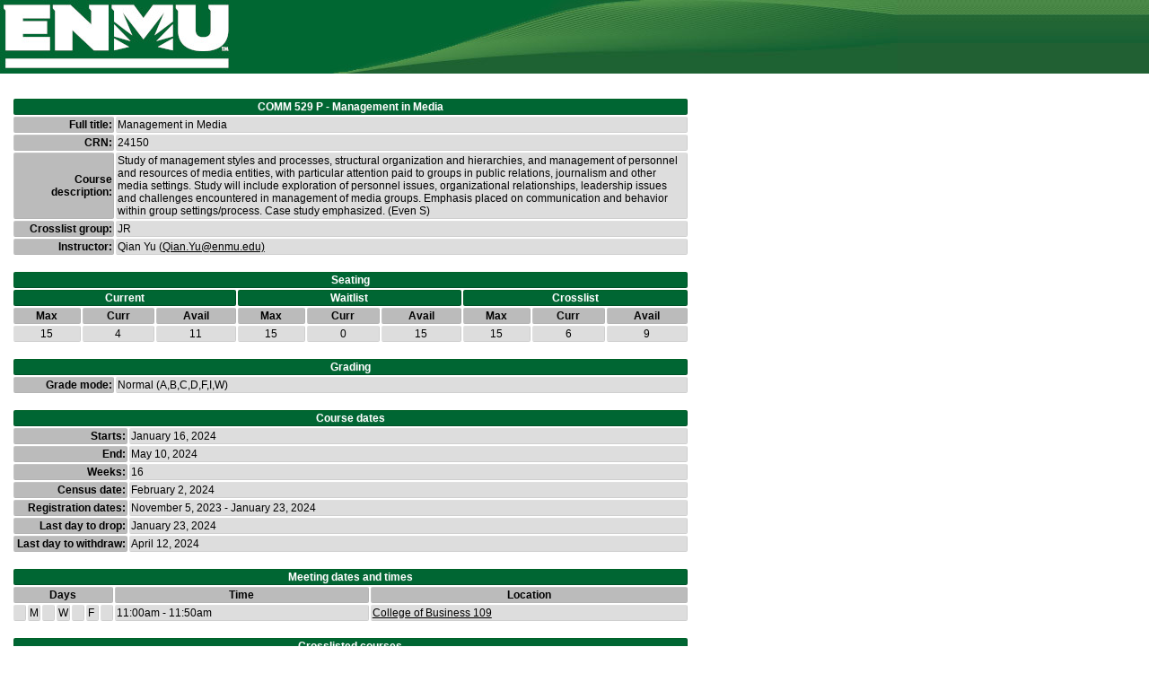

--- FILE ---
content_type: text/html;charset=UTF-8
request_url: https://ssb.enmu.edu/PROD/z_class_schedule.p_CourseDetail?term=202320&crn=24150
body_size: 5611
content:
<!DOCTYPE HTML PUBLIC "-//W3C//DTD HTML 4.01 Transitional//EN" "http://www.w3.org/TR/html4/loose.dtd">
<html lang="en">
<head>
<meta http-equiv="Content-Type" content="text/html; charset=utf-8">
<style type="text/css">
body { background-image:url('/wtlgifs/tiled_banner.jpg'); 
       background-repeat: repeat-x; 
       color: #000000; 
       font-family: Verdana, Arial Narrow, helvetica, sans-serif; 
       font-style: normal; 
       font-size: 0.875em; 
       text-align: left; 
       margin-top: 6px; 
       margin-left: 1%;
}
div.header { background-image:url('/wtlgifs/web_bg_ENMUapp.jpg'); 
             background-repeat: no-repeat; 
             height: 82px;
             margin-left: 0px; 
             margin-top: 0px; 
             width: 100%; 
             position: absolute; 
             top: 0px; 
             left: 0px;
}
div.toplink { float: right; 
              width: 100%; 
              text-align: right;
}
div.botlink { float: right; }
div.footer { text-align: left; 
             border: 0px; 
             margin-left: 0px; 
             margin-top: 15px; 
             float: left; 
             height:51px; 
             width:100%; 
             background-image: url('/wtlgifs/tiled_banner.jpg'); 
             color: #ffffff; 
}
div.container { width: 100%; 
                background-color: #fff; 
}
a { text-decoration: underline; 
    color: #000;
}
.green { background: #006633; color: #ffffff; font-weight: bold; padding-top: 2px; padding-bottom: 2px; }
.white > td { background: #ffffff; border: none; }
table { border: none; padding: 0px; background: #fff; border-radius: 3px; text-decoration: none; margin-bottom: 15px; 
        font-size: 0.875em; width: 60%; }
th { background: #bbbbbb; color: #000000; font-weight: bold; border: 1px outset rgba(240, 240, 240, .2); border-radius: 2px; text-align: right; }
td { background: #dddddd; font-weight: normal; border: none; border: 1px outset rgba(240, 240, 240, .2); border-radius: 2px; }
td.day { width: 2%; } 
.fixed > th { width: 15%; }
.fixed2 > th { width: 17%; }
.center > th { text-align: center; }
.center > td { text-align: center; }
.tablehead > th { background: #006633; color: #fff; font-weight: bold; margin: 0px; border-radius: 2px; border: 1px outset rgba(0, 84, 0, .2); 
                  text-shadow: 0 1px 1px rgba(192, 192, 192, .2); text-align: center;}
</style>
<title>Class Schedule - Course Detail</title>
</head>
<body>
<div class="header">&nbsp;</div>
<p><br><br><br><br><br>
<div class="container">
<table>
<tr class="tablehead"><th colspan=2>COMM 529 P - Management in Media</th></tr>
<tr class="fixed"><th>Full title:</th><td>Management in Media</td></tr>
<tr class="fixed"><th>CRN:</th><td>24150</td></tr>
<tr class="fixed"><th>Course description:</th><td>Study of management styles and processes, structural organization and hierarchies, and management of personnel and resources of media entities, with particular attention paid to groups in public relations, journalism and other media settings. Study will include exploration of personnel issues, organizational relationships, leadership issues and challenges encountered in management of media groups. Emphasis placed on communication and behavior within group settings/process. Case study emphasized. (Even S) </td></tr>
<tr class="fixed"><th>Crosslist group:</th><td>JR</td></tr>
<tr class="fixed"><th>Instructor:</th><td>
Qian Yu
 (<a href="mailto:Qian.Yu@enmu.edu">Qian.Yu@enmu.edu)
</td></tr>
</table>
<table>
<tr class="tablehead"><th colspan=9>Seating</th></tr>
<tr class="tablehead"><th colspan=3>Current</th><th colspan=3>Waitlist</th><th colspan=3>Crosslist</th></tr>
<tr class="center"><th>Max</th><th>Curr</th><th>Avail</th><th>Max</th><th>Curr</th><th>Avail</th><th>Max</th><th>Curr</th><th>Avail</th></tr>
<tr class="center"><td>15</td><td>4</td><td>11</td>
<td>15</td><td>0</td><td>15</td>
<td>15</td><td>6</td><td>9</td></tr>
</table>
<table>
<tr class="tablehead"><th colspan=2>Grading</th></tr>
<tr class="fixed"><th>Grade mode:</th><td>Normal (A,B,C,D,F,I,W)</td></tr>
</table>
<table>
<tr class="tablehead"><th colspan=2>Course dates</th></tr>
<tr class="fixed2"><th>Starts:</th><td>January 16, 2024</td></tr>
<tr class="fixed2"><th>End:</th><td>May 10, 2024</td></tr>
<tr class="fixed2"><th>Weeks:</th><td>16</td></tr>
<tr class="fixed2"><th>Census date:</th><td>February 2, 2024</td></tr>
<tr class="fixed2"><th>Registration dates:</th><td>November 5, 2023 - January 23, 2024</td></tr>
<tr class="fixed2"><th>Last day to drop:</th><td>January 23, 2024</td></tr>
<tr class="fixed2"><th>Last day to withdraw:</th><td>April 12, 2024</td></tr>
</table>
<table>
<tr class="tablehead"><th colspan=9>Meeting dates and times</th></tr>
<tr class="center"><th colspan=7>Days</th><th>Time</th><th>Location</th></tr>
<tr>
<td class="day"></td><td class="day">M</td><td class="day"></td><td class="day">W</td>
<td class="day"></td><td class="day">F</td><td class="day"></td>
<td>11:00am - 11:50am</td>
<td><a href="https://maps.google.com/maps?q=34.175453,-103.349023&num=1&t=m&z=18" target="_blank">College of Business 109</a></td>
</tr>
</table>
<table>
<tr class="tablehead"><th colspan=4>Crosslisted courses</th></tr>
<tr class="center"><th>Crosslist group</th><th>CRN</th><th>Course</th><th>Title</th></tr>
<tr><td>JR</td><td>24176</td><td>COMM 529 P</td><td>Management in Media</td></tr>
</table>
</div>
<div class="footer">Release 8.5.5</div>
<br><br><br><br><br><br><br>
<a href="http://www.enmu.edu/SpringCourseInformation" target="_blank">Spring 2026 Course Information</a><br>
</body>
</html>
